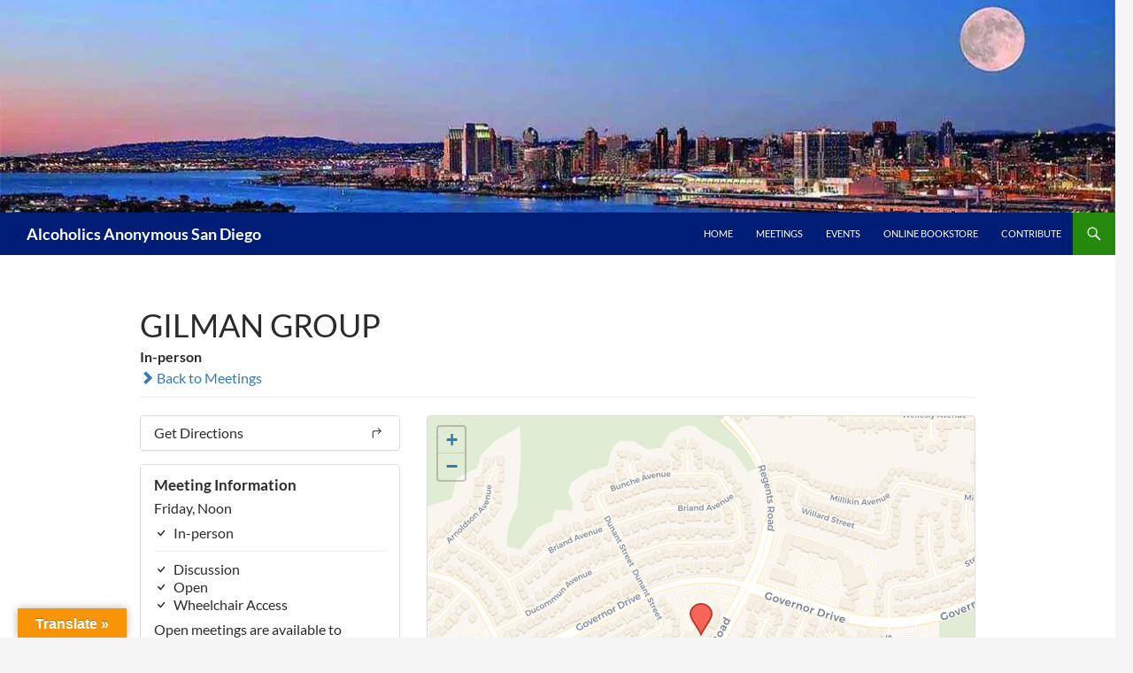

--- FILE ---
content_type: text/html; charset=UTF-8
request_url: https://aasandiego.org/meetings/gilman-group-5/
body_size: 15074
content:
<!DOCTYPE html>
<!--[if IE 7]>
<html class="ie ie7" dir="ltr" lang="en-US" prefix="og: https://ogp.me/ns#">
<![endif]-->
<!--[if IE 8]>
<html class="ie ie8" dir="ltr" lang="en-US" prefix="og: https://ogp.me/ns#">
<![endif]-->
<!--[if !(IE 7) & !(IE 8)]><!-->
<html dir="ltr" lang="en-US" prefix="og: https://ogp.me/ns#">
<!--<![endif]-->
<head>
<meta charset="UTF-8">
<meta name="viewport" content="width=device-width, initial-scale=1.0">
<title>GILMAN GROUP - Alcoholics Anonymous San Diego</title>
<link rel="profile" href="https://gmpg.org/xfn/11">
<link rel="pingback" href="https://aasandiego.org/xmlrpc.php">
<!--[if lt IE 9]>
<script src="https://aasandiego.org/wp-content/themes/twentyfourteen/js/html5.js?ver=3.7.0"></script>
<![endif]-->
<!-- All in One SEO 4.9.3 - aioseo.com -->
<meta name="robots" content="max-image-preview:large" />
<meta name="author" content="admin"/>
<meta name="google-site-verification" content="ZE5Vq5oiNWWY6PsqNtoegWt5CQm03HRCkkeWWbgIIA0" />
<link rel="canonical" href="https://aasandiego.org/meetings/gilman-group-5/" />
<meta name="generator" content="All in One SEO (AIOSEO) 4.9.3" />
<meta property="og:locale" content="en_US" />
<meta property="og:site_name" content="Alcoholics Anonymous San Diego -" />
<meta property="og:type" content="article" />
<meta property="og:title" content="GILMAN GROUP - Alcoholics Anonymous San Diego" />
<meta property="og:url" content="https://aasandiego.org/meetings/gilman-group-5/" />
<meta property="article:published_time" content="2020-11-16T21:08:47+00:00" />
<meta property="article:modified_time" content="2023-01-03T19:42:03+00:00" />
<meta name="twitter:card" content="summary_large_image" />
<meta name="twitter:title" content="GILMAN GROUP - Alcoholics Anonymous San Diego" />
<script type="application/ld+json" class="aioseo-schema">
{"@context":"https:\/\/schema.org","@graph":[{"@type":"BreadcrumbList","@id":"https:\/\/aasandiego.org\/meetings\/gilman-group-5\/#breadcrumblist","itemListElement":[{"@type":"ListItem","@id":"https:\/\/aasandiego.org#listItem","position":1,"name":"Home","item":"https:\/\/aasandiego.org","nextItem":{"@type":"ListItem","@id":"https:\/\/aasandiego.org\/meetings\/#listItem","name":"Meetings"}},{"@type":"ListItem","@id":"https:\/\/aasandiego.org\/meetings\/#listItem","position":2,"name":"Meetings","item":"https:\/\/aasandiego.org\/meetings\/","nextItem":{"@type":"ListItem","@id":"https:\/\/aasandiego.org\/meetings\/gilman-group-5\/#listItem","name":"GILMAN GROUP"},"previousItem":{"@type":"ListItem","@id":"https:\/\/aasandiego.org#listItem","name":"Home"}},{"@type":"ListItem","@id":"https:\/\/aasandiego.org\/meetings\/gilman-group-5\/#listItem","position":3,"name":"GILMAN GROUP","previousItem":{"@type":"ListItem","@id":"https:\/\/aasandiego.org\/meetings\/#listItem","name":"Meetings"}}]},{"@type":"Organization","@id":"https:\/\/aasandiego.org\/#organization","name":"Alcoholics Anonymous San Diego","url":"https:\/\/aasandiego.org\/","telephone":"+16192658762"},{"@type":"Person","@id":"https:\/\/aasandiego.org\/author\/admin\/#author","url":"https:\/\/aasandiego.org\/author\/admin\/","name":"admin"},{"@type":"WebPage","@id":"https:\/\/aasandiego.org\/meetings\/gilman-group-5\/#webpage","url":"https:\/\/aasandiego.org\/meetings\/gilman-group-5\/","name":"GILMAN GROUP - Alcoholics Anonymous San Diego","inLanguage":"en-US","isPartOf":{"@id":"https:\/\/aasandiego.org\/#website"},"breadcrumb":{"@id":"https:\/\/aasandiego.org\/meetings\/gilman-group-5\/#breadcrumblist"},"author":{"@id":"https:\/\/aasandiego.org\/author\/admin\/#author"},"creator":{"@id":"https:\/\/aasandiego.org\/author\/admin\/#author"},"datePublished":"2020-11-16T21:08:47-08:00","dateModified":"2023-01-03T11:42:03-08:00"},{"@type":"WebSite","@id":"https:\/\/aasandiego.org\/#website","url":"https:\/\/aasandiego.org\/","name":"Alcoholics Anonymous San Diego","inLanguage":"en-US","publisher":{"@id":"https:\/\/aasandiego.org\/#organization"}}]}
</script>
<!-- All in One SEO -->
<link rel='dns-prefetch' href='//unpkg.com' />
<link rel='dns-prefetch' href='//translate.google.com' />
<link rel='dns-prefetch' href='//stats.wp.com' />
<link rel='preconnect' href='//i0.wp.com' />
<link rel='preconnect' href='//c0.wp.com' />
<link rel="alternate" type="application/rss+xml" title="Alcoholics Anonymous San Diego &raquo; Feed" href="https://aasandiego.org/feed/" />
<link rel="alternate" type="application/rss+xml" title="Alcoholics Anonymous San Diego &raquo; Comments Feed" href="https://aasandiego.org/comments/feed/" />
<link rel="alternate" type="text/calendar" title="Alcoholics Anonymous San Diego &raquo; iCal Feed" href="https://aasandiego.org/events/?ical=1" />
<link rel="alternate" title="oEmbed (JSON)" type="application/json+oembed" href="https://aasandiego.org/wp-json/oembed/1.0/embed?url=https%3A%2F%2Faasandiego.org%2Fmeetings%2Fgilman-group-5%2F" />
<link rel="alternate" title="oEmbed (XML)" type="text/xml+oembed" href="https://aasandiego.org/wp-json/oembed/1.0/embed?url=https%3A%2F%2Faasandiego.org%2Fmeetings%2Fgilman-group-5%2F&#038;format=xml" />
<!-- This site uses the Google Analytics by MonsterInsights plugin v9.11.1 - Using Analytics tracking - https://www.monsterinsights.com/ -->
<!-- Note: MonsterInsights is not currently configured on this site. The site owner needs to authenticate with Google Analytics in the MonsterInsights settings panel. -->
<!-- No tracking code set -->
<!-- / Google Analytics by MonsterInsights -->
<style id='wp-img-auto-sizes-contain-inline-css'>
img:is([sizes=auto i],[sizes^="auto," i]){contain-intrinsic-size:3000px 1500px}
/*# sourceURL=wp-img-auto-sizes-contain-inline-css */
</style>
<link rel='stylesheet' id='twentyfourteen-jetpack-css' href='https://c0.wp.com/p/jetpack/15.4/modules/theme-tools/compat/twentyfourteen.css' media='all' />
<link rel='stylesheet' id='twb-open-sans-css' href='https://fonts.googleapis.com/css?family=Open+Sans%3A300%2C400%2C500%2C600%2C700%2C800&#038;display=swap&#038;ver=6.9' media='all' />
<!-- <link rel='stylesheet' id='twb-global-css' href='https://aasandiego.org/wp-content/plugins/form-maker/booster/assets/css/global.css?ver=1.0.0' media='all' /> -->
<link rel="stylesheet" type="text/css" href="//aasandiego.org/wp-content/cache/wpfc-minified/8j0hmgs4/8aw8l.css" media="all"/>
<link rel='stylesheet' id='leaflet-css' href='https://unpkg.com/leaflet@1.9.4/dist/leaflet.css?ver=1.9.4' media='all' />
<!-- <link rel='stylesheet' id='tsml_public-css' href='https://aasandiego.org/wp-content/plugins/12-step-meeting-list/includes/../assets/css/public.min.css?ver=3.19.9' media='all' /> -->
<link rel="stylesheet" type="text/css" href="//aasandiego.org/wp-content/cache/wpfc-minified/marypfl5/8awa0.css" media="all"/>
<link rel='stylesheet' id='wp-block-library-css' href='https://c0.wp.com/c/6.9/wp-includes/css/dist/block-library/style.min.css' media='all' />
<style id='global-styles-inline-css'>
:root{--wp--preset--aspect-ratio--square: 1;--wp--preset--aspect-ratio--4-3: 4/3;--wp--preset--aspect-ratio--3-4: 3/4;--wp--preset--aspect-ratio--3-2: 3/2;--wp--preset--aspect-ratio--2-3: 2/3;--wp--preset--aspect-ratio--16-9: 16/9;--wp--preset--aspect-ratio--9-16: 9/16;--wp--preset--color--black: #001d75;--wp--preset--color--cyan-bluish-gray: #abb8c3;--wp--preset--color--white: #fff;--wp--preset--color--pale-pink: #f78da7;--wp--preset--color--vivid-red: #cf2e2e;--wp--preset--color--luminous-vivid-orange: #ff6900;--wp--preset--color--luminous-vivid-amber: #fcb900;--wp--preset--color--light-green-cyan: #7bdcb5;--wp--preset--color--vivid-green-cyan: #00d084;--wp--preset--color--pale-cyan-blue: #8ed1fc;--wp--preset--color--vivid-cyan-blue: #0693e3;--wp--preset--color--vivid-purple: #9b51e0;--wp--preset--color--green: #24890d;--wp--preset--color--dark-gray: #2b2b2b;--wp--preset--color--medium-gray: #767676;--wp--preset--color--light-gray: #f5f5f5;--wp--preset--gradient--vivid-cyan-blue-to-vivid-purple: linear-gradient(135deg,rgb(6,147,227) 0%,rgb(155,81,224) 100%);--wp--preset--gradient--light-green-cyan-to-vivid-green-cyan: linear-gradient(135deg,rgb(122,220,180) 0%,rgb(0,208,130) 100%);--wp--preset--gradient--luminous-vivid-amber-to-luminous-vivid-orange: linear-gradient(135deg,rgb(252,185,0) 0%,rgb(255,105,0) 100%);--wp--preset--gradient--luminous-vivid-orange-to-vivid-red: linear-gradient(135deg,rgb(255,105,0) 0%,rgb(207,46,46) 100%);--wp--preset--gradient--very-light-gray-to-cyan-bluish-gray: linear-gradient(135deg,rgb(238,238,238) 0%,rgb(169,184,195) 100%);--wp--preset--gradient--cool-to-warm-spectrum: linear-gradient(135deg,rgb(74,234,220) 0%,rgb(151,120,209) 20%,rgb(207,42,186) 40%,rgb(238,44,130) 60%,rgb(251,105,98) 80%,rgb(254,248,76) 100%);--wp--preset--gradient--blush-light-purple: linear-gradient(135deg,rgb(255,206,236) 0%,rgb(152,150,240) 100%);--wp--preset--gradient--blush-bordeaux: linear-gradient(135deg,rgb(254,205,165) 0%,rgb(254,45,45) 50%,rgb(107,0,62) 100%);--wp--preset--gradient--luminous-dusk: linear-gradient(135deg,rgb(255,203,112) 0%,rgb(199,81,192) 50%,rgb(65,88,208) 100%);--wp--preset--gradient--pale-ocean: linear-gradient(135deg,rgb(255,245,203) 0%,rgb(182,227,212) 50%,rgb(51,167,181) 100%);--wp--preset--gradient--electric-grass: linear-gradient(135deg,rgb(202,248,128) 0%,rgb(113,206,126) 100%);--wp--preset--gradient--midnight: linear-gradient(135deg,rgb(2,3,129) 0%,rgb(40,116,252) 100%);--wp--preset--font-size--small: 13px;--wp--preset--font-size--medium: 20px;--wp--preset--font-size--large: 36px;--wp--preset--font-size--x-large: 42px;--wp--preset--spacing--20: 0.44rem;--wp--preset--spacing--30: 0.67rem;--wp--preset--spacing--40: 1rem;--wp--preset--spacing--50: 1.5rem;--wp--preset--spacing--60: 2.25rem;--wp--preset--spacing--70: 3.38rem;--wp--preset--spacing--80: 5.06rem;--wp--preset--shadow--natural: 6px 6px 9px rgba(0, 0, 0, 0.2);--wp--preset--shadow--deep: 12px 12px 50px rgba(0, 0, 0, 0.4);--wp--preset--shadow--sharp: 6px 6px 0px rgba(0, 0, 0, 0.2);--wp--preset--shadow--outlined: 6px 6px 0px -3px rgb(255, 255, 255), 6px 6px rgb(0, 0, 0);--wp--preset--shadow--crisp: 6px 6px 0px rgb(0, 0, 0);}:where(.is-layout-flex){gap: 0.5em;}:where(.is-layout-grid){gap: 0.5em;}body .is-layout-flex{display: flex;}.is-layout-flex{flex-wrap: wrap;align-items: center;}.is-layout-flex > :is(*, div){margin: 0;}body .is-layout-grid{display: grid;}.is-layout-grid > :is(*, div){margin: 0;}:where(.wp-block-columns.is-layout-flex){gap: 2em;}:where(.wp-block-columns.is-layout-grid){gap: 2em;}:where(.wp-block-post-template.is-layout-flex){gap: 1.25em;}:where(.wp-block-post-template.is-layout-grid){gap: 1.25em;}.has-black-color{color: var(--wp--preset--color--black) !important;}.has-cyan-bluish-gray-color{color: var(--wp--preset--color--cyan-bluish-gray) !important;}.has-white-color{color: var(--wp--preset--color--white) !important;}.has-pale-pink-color{color: var(--wp--preset--color--pale-pink) !important;}.has-vivid-red-color{color: var(--wp--preset--color--vivid-red) !important;}.has-luminous-vivid-orange-color{color: var(--wp--preset--color--luminous-vivid-orange) !important;}.has-luminous-vivid-amber-color{color: var(--wp--preset--color--luminous-vivid-amber) !important;}.has-light-green-cyan-color{color: var(--wp--preset--color--light-green-cyan) !important;}.has-vivid-green-cyan-color{color: var(--wp--preset--color--vivid-green-cyan) !important;}.has-pale-cyan-blue-color{color: var(--wp--preset--color--pale-cyan-blue) !important;}.has-vivid-cyan-blue-color{color: var(--wp--preset--color--vivid-cyan-blue) !important;}.has-vivid-purple-color{color: var(--wp--preset--color--vivid-purple) !important;}.has-black-background-color{background-color: var(--wp--preset--color--black) !important;}.has-cyan-bluish-gray-background-color{background-color: var(--wp--preset--color--cyan-bluish-gray) !important;}.has-white-background-color{background-color: var(--wp--preset--color--white) !important;}.has-pale-pink-background-color{background-color: var(--wp--preset--color--pale-pink) !important;}.has-vivid-red-background-color{background-color: var(--wp--preset--color--vivid-red) !important;}.has-luminous-vivid-orange-background-color{background-color: var(--wp--preset--color--luminous-vivid-orange) !important;}.has-luminous-vivid-amber-background-color{background-color: var(--wp--preset--color--luminous-vivid-amber) !important;}.has-light-green-cyan-background-color{background-color: var(--wp--preset--color--light-green-cyan) !important;}.has-vivid-green-cyan-background-color{background-color: var(--wp--preset--color--vivid-green-cyan) !important;}.has-pale-cyan-blue-background-color{background-color: var(--wp--preset--color--pale-cyan-blue) !important;}.has-vivid-cyan-blue-background-color{background-color: var(--wp--preset--color--vivid-cyan-blue) !important;}.has-vivid-purple-background-color{background-color: var(--wp--preset--color--vivid-purple) !important;}.has-black-border-color{border-color: var(--wp--preset--color--black) !important;}.has-cyan-bluish-gray-border-color{border-color: var(--wp--preset--color--cyan-bluish-gray) !important;}.has-white-border-color{border-color: var(--wp--preset--color--white) !important;}.has-pale-pink-border-color{border-color: var(--wp--preset--color--pale-pink) !important;}.has-vivid-red-border-color{border-color: var(--wp--preset--color--vivid-red) !important;}.has-luminous-vivid-orange-border-color{border-color: var(--wp--preset--color--luminous-vivid-orange) !important;}.has-luminous-vivid-amber-border-color{border-color: var(--wp--preset--color--luminous-vivid-amber) !important;}.has-light-green-cyan-border-color{border-color: var(--wp--preset--color--light-green-cyan) !important;}.has-vivid-green-cyan-border-color{border-color: var(--wp--preset--color--vivid-green-cyan) !important;}.has-pale-cyan-blue-border-color{border-color: var(--wp--preset--color--pale-cyan-blue) !important;}.has-vivid-cyan-blue-border-color{border-color: var(--wp--preset--color--vivid-cyan-blue) !important;}.has-vivid-purple-border-color{border-color: var(--wp--preset--color--vivid-purple) !important;}.has-vivid-cyan-blue-to-vivid-purple-gradient-background{background: var(--wp--preset--gradient--vivid-cyan-blue-to-vivid-purple) !important;}.has-light-green-cyan-to-vivid-green-cyan-gradient-background{background: var(--wp--preset--gradient--light-green-cyan-to-vivid-green-cyan) !important;}.has-luminous-vivid-amber-to-luminous-vivid-orange-gradient-background{background: var(--wp--preset--gradient--luminous-vivid-amber-to-luminous-vivid-orange) !important;}.has-luminous-vivid-orange-to-vivid-red-gradient-background{background: var(--wp--preset--gradient--luminous-vivid-orange-to-vivid-red) !important;}.has-very-light-gray-to-cyan-bluish-gray-gradient-background{background: var(--wp--preset--gradient--very-light-gray-to-cyan-bluish-gray) !important;}.has-cool-to-warm-spectrum-gradient-background{background: var(--wp--preset--gradient--cool-to-warm-spectrum) !important;}.has-blush-light-purple-gradient-background{background: var(--wp--preset--gradient--blush-light-purple) !important;}.has-blush-bordeaux-gradient-background{background: var(--wp--preset--gradient--blush-bordeaux) !important;}.has-luminous-dusk-gradient-background{background: var(--wp--preset--gradient--luminous-dusk) !important;}.has-pale-ocean-gradient-background{background: var(--wp--preset--gradient--pale-ocean) !important;}.has-electric-grass-gradient-background{background: var(--wp--preset--gradient--electric-grass) !important;}.has-midnight-gradient-background{background: var(--wp--preset--gradient--midnight) !important;}.has-small-font-size{font-size: var(--wp--preset--font-size--small) !important;}.has-medium-font-size{font-size: var(--wp--preset--font-size--medium) !important;}.has-large-font-size{font-size: var(--wp--preset--font-size--large) !important;}.has-x-large-font-size{font-size: var(--wp--preset--font-size--x-large) !important;}
/*# sourceURL=global-styles-inline-css */
</style>
<style id='classic-theme-styles-inline-css'>
/*! This file is auto-generated */
.wp-block-button__link{color:#fff;background-color:#32373c;border-radius:9999px;box-shadow:none;text-decoration:none;padding:calc(.667em + 2px) calc(1.333em + 2px);font-size:1.125em}.wp-block-file__button{background:#32373c;color:#fff;text-decoration:none}
/*# sourceURL=/wp-includes/css/classic-themes.min.css */
</style>
<!-- <link rel='stylesheet' id='google-language-translator-css' href='https://aasandiego.org/wp-content/plugins/google-language-translator/css/style.css?ver=6.0.20' media='' /> -->
<!-- <link rel='stylesheet' id='glt-toolbar-styles-css' href='https://aasandiego.org/wp-content/plugins/google-language-translator/css/toolbar.css?ver=6.0.20' media='' /> -->
<link rel="stylesheet" type="text/css" href="//aasandiego.org/wp-content/cache/wpfc-minified/13n3uv5w/e17sq.css" media="all"/>
<link rel='stylesheet' id='dashicons-css' href='https://c0.wp.com/c/6.9/wp-includes/css/dashicons.min.css' media='all' />
<!-- <link rel='stylesheet' id='upwpforms-frontend-css' href='https://aasandiego.org/wp-content/plugins/upload-fields-for-wpforms/assets/css/frontend.css?ver=1.0.2' media='all' /> -->
<link rel="stylesheet" type="text/css" href="//aasandiego.org/wp-content/cache/wpfc-minified/fonsgffs/8aw8l.css" media="all"/>
<link rel='stylesheet' id='genericons-css' href='https://c0.wp.com/p/jetpack/15.4/_inc/genericons/genericons/genericons.css' media='all' />
<!-- <link rel='stylesheet' id='chld_thm_cfg_parent-css' href='https://aasandiego.org/wp-content/themes/twentyfourteen/style.css?ver=6.9' media='all' /> -->
<!-- <link rel='stylesheet' id='twentyfourteen-lato-css' href='https://aasandiego.org/wp-content/themes/twentyfourteen/fonts/font-lato.css?ver=20230328' media='all' /> -->
<!-- <link rel='stylesheet' id='twentyfourteen-style-css' href='https://aasandiego.org/wp-content/themes/twentyfourteen-child/style.css?ver=2.9.1608068451' media='all' /> -->
<!-- <link rel='stylesheet' id='twentyfourteen-block-style-css' href='https://aasandiego.org/wp-content/themes/twentyfourteen/css/blocks.css?ver=20250715' media='all' /> -->
<!-- <link rel='stylesheet' id='tablepress-default-css' href='https://aasandiego.org/wp-content/plugins/tablepress/css/build/default.css?ver=3.2.6' media='all' /> -->
<link rel="stylesheet" type="text/css" href="//aasandiego.org/wp-content/cache/wpfc-minified/qvkb45lf/5t7lc.css" media="all"/>
<script src="https://c0.wp.com/c/6.9/wp-includes/js/jquery/jquery.min.js" id="jquery-core-js"></script>
<script src="https://c0.wp.com/c/6.9/wp-includes/js/jquery/jquery-migrate.min.js" id="jquery-migrate-js"></script>
<script src='//aasandiego.org/wp-content/cache/wpfc-minified/l11631sq/8aw8l.js' type="text/javascript"></script>
<!-- <script src="https://aasandiego.org/wp-content/plugins/form-maker/booster/assets/js/circle-progress.js?ver=1.2.2" id="twb-circle-js"></script> -->
<script id="twb-global-js-extra">
var twb = {"nonce":"80d2c30d8d","ajax_url":"https://aasandiego.org/wp-admin/admin-ajax.php","plugin_url":"https://aasandiego.org/wp-content/plugins/form-maker/booster","href":"https://aasandiego.org/wp-admin/admin.php?page=twb_form-maker"};
var twb = {"nonce":"80d2c30d8d","ajax_url":"https://aasandiego.org/wp-admin/admin-ajax.php","plugin_url":"https://aasandiego.org/wp-content/plugins/form-maker/booster","href":"https://aasandiego.org/wp-admin/admin.php?page=twb_form-maker"};
//# sourceURL=twb-global-js-extra
</script>
<script src='//aasandiego.org/wp-content/cache/wpfc-minified/2za9llyg/8aw8l.js' type="text/javascript"></script>
<!-- <script src="https://aasandiego.org/wp-content/plugins/form-maker/booster/assets/js/global.js?ver=1.0.0" id="twb-global-js"></script> -->
<script src="https://c0.wp.com/c/6.9/wp-includes/js/plupload/moxie.min.js" id="moxiejs-js"></script>
<script src="https://c0.wp.com/c/6.9/wp-includes/js/plupload/plupload.min.js" id="plupload-js"></script>
<script src='//aasandiego.org/wp-content/cache/wpfc-minified/kxapfzpi/8aw8l.js' type="text/javascript"></script>
<!-- <script src="https://aasandiego.org/wp-content/themes/twentyfourteen/js/functions.js?ver=20230526" id="twentyfourteen-script-js" defer data-wp-strategy="defer"></script> -->
<link rel="https://api.w.org/" href="https://aasandiego.org/wp-json/" /><link rel="EditURI" type="application/rsd+xml" title="RSD" href="https://aasandiego.org/xmlrpc.php?rsd" />
<meta name="generator" content="WordPress 6.9" />
<link rel='shortlink' href='https://aasandiego.org/?p=4254' />
<meta name="12_step_meeting_list" content="3.19.9">
<link rel="alternate" type="application/json" title="Meetings Feed" href="https://aasandiego.org/wp-admin/admin-ajax.php?action=meetings">
<style id="fourteen-colors" type="text/css">/* Custom Contrast Color */
.site:before,
#secondary,
.site-header,
.site-footer,
.menu-toggle,
.featured-content,
.featured-content .entry-header,
.slider-direction-nav a,
.ie8 .featured-content,
.ie8 .site:before,
.has-black-background-color {
background-color: #001d75;
}
.has-black-color {
color: #001d75;
}
.grid .featured-content .entry-header,
.ie8 .grid .featured-content .entry-header {
border-color: #001d75;
}
.slider-control-paging a:before {
background-color: rgba(255,255,255,.33);
}
.hentry .mejs-mediaelement,
.widget .mejs-mediaelement,
.hentry .mejs-container .mejs-controls,
.widget .mejs-container .mejs-controls {
background: #001d75;
}
/* Player controls need separation from the contrast background */
.primary-sidebar .mejs-controls,
.site-footer .mejs-controls {
border: 1px solid;
}
.content-sidebar .widget_twentyfourteen_ephemera .widget-title:before {
background: #001d75;
}
.paging-navigation,
.content-sidebar .widget .widget-title {
border-top-color: #001d75;
}
.content-sidebar .widget .widget-title, 
.content-sidebar .widget .widget-title a,
.paging-navigation,
.paging-navigation a:hover,
.paging-navigation a {
color: #001d75;
}
/* Override the site title color option with an over-qualified selector, as the option is hidden. */
h1.site-title a {
color: #fff;
}
.menu-toggle:active,
.menu-toggle:focus,
.menu-toggle:hover {
background-color: #4461b9;
}</style><style>p.hello{font-size:12px;color:darkgray;}#google_language_translator,#flags{text-align:left;}#google_language_translator{clear:both;}#flags{width:165px;}#flags a{display:inline-block;margin-right:2px;}#google_language_translator{width:auto!important;}div.skiptranslate.goog-te-gadget{display:inline!important;}.goog-tooltip{display: none!important;}.goog-tooltip:hover{display: none!important;}.goog-text-highlight{background-color:transparent!important;border:none!important;box-shadow:none!important;}#google_language_translator select.goog-te-combo{color:#32373c;}#google_language_translator{color:transparent;}body{top:0px!important;}#goog-gt-{display:none!important;}font font{background-color:transparent!important;box-shadow:none!important;position:initial!important;}#glt-translate-trigger{left:20px;right:auto;}#glt-translate-trigger > span{color:#ffffff;}#glt-translate-trigger{background:#f89406;}.goog-te-gadget .goog-te-combo{width:100%;}</style><meta name="tec-api-version" content="v1"><meta name="tec-api-origin" content="https://aasandiego.org"><link rel="alternate" href="https://aasandiego.org/wp-json/tribe/events/v1/" />	<style>img#wpstats{display:none}</style>
<style id="wp-custom-css">
figure .embed-container > div {padding-top: 0 !important;}
</style>
<!-- <link rel='stylesheet' id='wpforms-layout-css' href='https://aasandiego.org/wp-content/plugins/wpforms/assets/pro/css/fields/layout.min.css?ver=1.9.8.7' media='all' /> -->
<link rel="stylesheet" type="text/css" href="//aasandiego.org/wp-content/cache/wpfc-minified/e6forain/8aw8l.css" media="all"/>
<!-- <link rel='stylesheet' id='wpforms-layout-screen-big-css' href='https://aasandiego.org/wp-content/plugins/wpforms/assets/pro/css/fields/layout-screen-big.min.css?ver=1.9.8.7' media='(min-width: 601px)' /> -->
<link rel="stylesheet" type="text/css" href="//aasandiego.org/wp-content/cache/wpfc-minified/e5dv0ifr/8aw8l.css" media="(min-width: 601px)"/>
<!-- <link rel='stylesheet' id='wpforms-layout-screen-small-css' href='https://aasandiego.org/wp-content/plugins/wpforms/assets/pro/css/fields/layout-screen-small.min.css?ver=1.9.8.7' media='(max-width: 600px)' /> -->
<link rel="stylesheet" type="text/css" href="//aasandiego.org/wp-content/cache/wpfc-minified/kay62mpj/8aw8l.css" media="(max-width: 600px)"/>
<!-- <link rel='stylesheet' id='wpforms-repeater-css' href='https://aasandiego.org/wp-content/plugins/wpforms/assets/pro/css/fields/repeater.min.css?ver=1.9.8.7' media='all' /> -->
<!-- <link rel='stylesheet' id='wpforms-content-frontend-css' href='https://aasandiego.org/wp-content/plugins/wpforms/assets/pro/css/fields/content/frontend.min.css?ver=1.9.8.7' media='all' /> -->
<!-- <link rel='stylesheet' id='wpforms-dropzone-css' href='https://aasandiego.org/wp-content/plugins/wpforms/assets/pro/css/dropzone.min.css?ver=5.9.3' media='all' /> -->
<!-- <link rel='stylesheet' id='wpforms-smart-phone-field-css' href='https://aasandiego.org/wp-content/plugins/wpforms/assets/pro/css/fields/phone/intl-tel-input.min.css?ver=25.11.3' media='all' /> -->
<!-- <link rel='stylesheet' id='wpforms-password-field-css' href='https://aasandiego.org/wp-content/plugins/wpforms/assets/pro/css/fields/password.min.css?ver=1.9.8.7' media='all' /> -->
<!-- <link rel='stylesheet' id='wpforms-modal-views-css' href='https://aasandiego.org/wp-content/plugins/wpforms/assets/pro/css/fields/richtext/modal-views.min.css?ver=1.9.8.7' media='all' /> -->
<!-- <link rel='stylesheet' id='wpforms-editor-buttons-css' href='https://aasandiego.org/wp-includes/css/editor.min.css?ver=6.9' media='all' /> -->
<!-- <link rel='stylesheet' id='wpforms-richtext-frontend-full-css' href='https://aasandiego.org/wp-content/plugins/wpforms/assets/pro/css/fields/richtext/frontend-full.min.css?ver=1.9.8.7' media='all' /> -->
<!-- <link rel='stylesheet' id='wpforms-choicesjs-css' href='https://aasandiego.org/wp-content/plugins/wpforms/assets/css/choices.min.css?ver=10.2.0' media='all' /> -->
<!-- <link rel='stylesheet' id='wpforms-modern-full-css' href='https://aasandiego.org/wp-content/plugins/wpforms/assets/css/frontend/modern/wpforms-full.min.css?ver=1.9.8.7' media='all' /> -->
<link rel="stylesheet" type="text/css" href="//aasandiego.org/wp-content/cache/wpfc-minified/dhay650l/c1ji0.css" media="all"/>
<style id='wpforms-modern-full-inline-css'>
:root {
--wpforms-field-border-radius: 3px;
--wpforms-field-border-style: solid;
--wpforms-field-border-size: 1px;
--wpforms-field-background-color: #ffffff;
--wpforms-field-border-color: rgba( 0, 0, 0, 0.25 );
--wpforms-field-border-color-spare: rgba( 0, 0, 0, 0.25 );
--wpforms-field-text-color: rgba( 0, 0, 0, 0.7 );
--wpforms-field-menu-color: #ffffff;
--wpforms-label-color: rgba( 0, 0, 0, 0.85 );
--wpforms-label-sublabel-color: rgba( 0, 0, 0, 0.55 );
--wpforms-label-error-color: #d63637;
--wpforms-button-border-radius: 3px;
--wpforms-button-border-style: none;
--wpforms-button-border-size: 1px;
--wpforms-button-background-color: #066aab;
--wpforms-button-border-color: #066aab;
--wpforms-button-text-color: #ffffff;
--wpforms-page-break-color: #066aab;
--wpforms-background-image: none;
--wpforms-background-position: center center;
--wpforms-background-repeat: no-repeat;
--wpforms-background-size: cover;
--wpforms-background-width: 100px;
--wpforms-background-height: 100px;
--wpforms-background-color: rgba( 0, 0, 0, 0 );
--wpforms-background-url: none;
--wpforms-container-padding: 0px;
--wpforms-container-border-style: none;
--wpforms-container-border-width: 1px;
--wpforms-container-border-color: #000000;
--wpforms-container-border-radius: 3px;
--wpforms-field-size-input-height: 43px;
--wpforms-field-size-input-spacing: 15px;
--wpforms-field-size-font-size: 16px;
--wpforms-field-size-line-height: 19px;
--wpforms-field-size-padding-h: 14px;
--wpforms-field-size-checkbox-size: 16px;
--wpforms-field-size-sublabel-spacing: 5px;
--wpforms-field-size-icon-size: 1;
--wpforms-label-size-font-size: 16px;
--wpforms-label-size-line-height: 19px;
--wpforms-label-size-sublabel-font-size: 14px;
--wpforms-label-size-sublabel-line-height: 17px;
--wpforms-button-size-font-size: 17px;
--wpforms-button-size-height: 41px;
--wpforms-button-size-padding-h: 15px;
--wpforms-button-size-margin-top: 10px;
--wpforms-container-shadow-size-box-shadow: none;
}
/*# sourceURL=wpforms-modern-full-inline-css */
</style>
<!-- <link rel='stylesheet' id='wpforms-jquery-timepicker-css' href='https://aasandiego.org/wp-content/plugins/wpforms/assets/lib/jquery.timepicker/jquery.timepicker.min.css?ver=1.11.5' media='all' /> -->
<!-- <link rel='stylesheet' id='wpforms-flatpickr-css' href='https://aasandiego.org/wp-content/plugins/wpforms/assets/lib/flatpickr/flatpickr.min.css?ver=4.6.9' media='all' /> -->
<!-- <link rel='stylesheet' id='wpforms-pro-modern-full-css' href='https://aasandiego.org/wp-content/plugins/wpforms/assets/pro/css/frontend/modern/wpforms-full.min.css?ver=1.9.8.7' media='all' /> -->
<link rel="stylesheet" type="text/css" href="//aasandiego.org/wp-content/cache/wpfc-minified/zakl1bx/8aw8l.css" media="all"/>
</head>
<body class="wp-singular tsml_meeting-template-default single single-tsml_meeting postid-4254 wp-embed-responsive wp-theme-twentyfourteen wp-child-theme-twentyfourteen-child tribe-no-js header-image footer-widgets singular twentyfourteen tsml tsml-detail tsml-meeting tsml-type-d tsml-type-o tsml-type-x attendance-in_person address-specific">
<a class="screen-reader-text skip-link" href="#content">
Skip to content</a>
<div id="page" class="hfeed site">
<div id="site-header">
<a href="https://aasandiego.org/" rel="home" >
<img src="https://aasandiego.org/wp-content/uploads/2021/04/cropped-sandiegomoon.jpg" width="1260" height="240" alt="Alcoholics Anonymous San Diego" srcset="https://i0.wp.com/aasandiego.org/wp-content/uploads/2021/04/cropped-sandiegomoon.jpg?w=1260&amp;ssl=1 1260w, https://i0.wp.com/aasandiego.org/wp-content/uploads/2021/04/cropped-sandiegomoon.jpg?resize=300%2C57&amp;ssl=1 300w, https://i0.wp.com/aasandiego.org/wp-content/uploads/2021/04/cropped-sandiegomoon.jpg?resize=1024%2C195&amp;ssl=1 1024w, https://i0.wp.com/aasandiego.org/wp-content/uploads/2021/04/cropped-sandiegomoon.jpg?resize=768%2C146&amp;ssl=1 768w, https://i0.wp.com/aasandiego.org/wp-content/uploads/2021/04/cropped-sandiegomoon.jpg?w=948&amp;ssl=1 948w" sizes="(max-width: 1260px) 100vw, 1260px" decoding="async" fetchpriority="high" />		</a>
</div>
<header id="masthead" class="site-header">
<div class="header-main">
<h1 class="site-title"><a href="https://aasandiego.org/" rel="home" >Alcoholics Anonymous San Diego</a></h1>
<div class="search-toggle">
<a href="#search-container" class="screen-reader-text" aria-expanded="false" aria-controls="search-container">
Search				</a>
</div>
<nav id="primary-navigation" class="site-navigation primary-navigation">
<button class="menu-toggle">Primary Menu</button>
<div class="menu-top-menu-container"><ul id="primary-menu" class="nav-menu"><li id="menu-item-5292" class="menu-item menu-item-type-post_type menu-item-object-page menu-item-home menu-item-5292"><a href="https://aasandiego.org/">Home</a></li>
<li id="menu-item-5293" class="menu-item menu-item-type-custom menu-item-object-custom menu-item-5293"><a href="https://aasandiego.org/meetings/">Meetings</a></li>
<li id="menu-item-5295" class="menu-item menu-item-type-custom menu-item-object-custom menu-item-5295"><a href="https://aasandiego.org/events/">Events</a></li>
<li id="menu-item-10202" class="menu-item menu-item-type-custom menu-item-object-custom menu-item-10202"><a href="https://aasandiego.square.site/">Online Bookstore</a></li>
<li id="menu-item-5464" class="menu-item menu-item-type-post_type menu-item-object-page menu-item-5464"><a href="https://aasandiego.org/contribute/">Contribute</a></li>
</ul></div>			</nav>
</div>
<div id="search-container" class="search-box-wrapper hide">
<div class="search-box">
<form role="search" method="get" class="search-form" action="https://aasandiego.org/">
<label>
<span class="screen-reader-text">Search for:</span>
<input type="search" class="search-field" placeholder="Search &hellip;" value="" name="s" />
</label>
<input type="submit" class="search-submit" value="Search" />
</form>			</div>
</div>
</header><!-- #masthead -->
<div id="main" class="site-main">
<div id="tsml">
<div id="meeting" class="container">
<div class="row">
<div class="col-md-10 col-md-offset-1 main">
<div class="page-header">
<h1>
GILMAN GROUP                    </h1>
<div class="attendance-option">
In-person                    </div>
<a href="https://aasandiego.org/meetings/">
<em class="glyphicon glyphicon-chevron-right"></em>
Back to Meetings                    </a>
</div>
<div class="row">
<div class="col-md-4">
<div class="panel panel-default">
<a class="panel-heading tsml-directions" href="#"
data-latitude="32.850521"
data-longitude="-117.2179292"
data-location="Church">
<h3 class="panel-title">
Get Directions                                        <span class="panel-title-buttons">
<svg class="icon" viewBox="0 0 16 16" fill="currentColor">
<path
d="M9.896 2.396a.5.5 0 0 0 0 .708l2.647 2.646-2.647 2.646a.5.5 0 1 0 .708.708l3-3a.5.5 0 0 0 0-.708l-3-3a.5.5 0 0 0-.708 0z" />
<path
d="M13.25 5.75a.5.5 0 0 0-.5-.5h-6.5a2.5 2.5 0 0 0-2.5 2.5v5.5a.5.5 0 0 0 1 0v-5.5a1.5 1.5 0 0 1 1.5-1.5h6.5a.5.5 0 0 0 .5-.5z" />
</svg>
</span>
</h3>
</a>
</div>
<div class="panel panel-default">
<ul class="list-group">
<li class="list-group-item meeting-info">
<h3 class="list-group-item-heading">
Meeting Information                                    </h3>
<p class="meeting-time">
Friday, Noon                                    </p>
<ul class="meeting-types">
<li>
<svg class="icon" viewBox="0 0 16 16" fill="currentColor">
<path
d="M10.97 4.97a.75.75 0 0 1 1.071 1.05l-3.992 4.99a.75.75 0 0 1-1.08.02L4.324 8.384a.75.75 0 1 1 1.06-1.06l2.094 2.093 3.473-4.425a.236.236 0 0 1 .02-.022z" />
</svg>
In-person                                            </li>
<li>
<hr style="margin:10px 0;" />
</li>
<li>
<svg class="icon" viewBox="0 0 16 16" fill="currentColor">
<path
d="M10.97 4.97a.75.75 0 0 1 1.071 1.05l-3.992 4.99a.75.75 0 0 1-1.08.02L4.324 8.384a.75.75 0 1 1 1.06-1.06l2.094 2.093 3.473-4.425a.236.236 0 0 1 .02-.022z" />
</svg>
Discussion                                            </li>
<li>
<svg class="icon" viewBox="0 0 16 16" fill="currentColor">
<path
d="M10.97 4.97a.75.75 0 0 1 1.071 1.05l-3.992 4.99a.75.75 0 0 1-1.08.02L4.324 8.384a.75.75 0 1 1 1.06-1.06l2.094 2.093 3.473-4.425a.236.236 0 0 1 .02-.022z" />
</svg>
Open                                            </li>
<li>
<svg class="icon" viewBox="0 0 16 16" fill="currentColor">
<path
d="M10.97 4.97a.75.75 0 0 1 1.071 1.05l-3.992 4.99a.75.75 0 0 1-1.08.02L4.324 8.384a.75.75 0 1 1 1.06-1.06l2.094 2.093 3.473-4.425a.236.236 0 0 1 .02-.022z" />
</svg>
Wheelchair Access                                            </li>
</ul>
<p class="meeting-type-description">
Open meetings are available to anyone interested in Alcoholics Anonymous’ program of recovery from alcoholism. Nonalcoholics may attend open meetings as observers.                                        </p>
</li>
<a href="https://aasandiego.org/locations/church-40/"
class="list-group-item list-group-item-location">
<h3 class="list-group-item-heading notranslate">
Church                                        </h3>
<p class="location-other-meetings">
5 other meetings at this location                                            </p>
<p class="location-address notranslate">
3131 Governor Dr<br>San Diego, CA 92122                                        </p>
<p class="location-region notranslate">UNIVERSITY CITY</p>
</a>
<li class="list-group-item list-group-item-updated">
<p class="meeting-updated">
Updated                                        January 3, 2023                                    </p>
</li>
</ul>
</div>
<form id="feedback">
<input type="hidden" name="action" value="tsml_feedback">
<input type="hidden" name="meeting_id" value="4254">
<input type="hidden" id="tsml_nonce" name="tsml_nonce" value="2b2cda683f" />                                <div class="panel panel-default panel-expandable">
<div class="panel-heading">
<h3 class="panel-title">
Request a change to this listing                                            <span class="panel-title-buttons">
<span class="glyphicon glyphicon-chevron-left"></span>
</span>
</h3>
</div>
<ul class="list-group">
<li class="list-group-item list-group-item-warning">
Use this form to submit a change to the meeting information above.                                        </li>
<li class="list-group-item list-group-item-form">
<input id="tsml_name" name="tsml_name" type="text" placeholder="Your Name" class="required">                                        </li>
<li class="list-group-item list-group-item-form">
<input id="tsml_email" name="tsml_email" type="email" placeholder="Email Address" class="required email">                                        </li>
<li class="list-group-item list-group-item-form">
<textarea id="tsml_message" name="tsml_message"
placeholder="Message"
class="required"></textarea>
</li>
<li class="list-group-item list-group-item-form">
<button type="submit">
Submit                                            </button>
</li>
</ul>
</div>
</form>
</div>
<div class="col-md-8">
<div id="map" class="panel panel-default"></div>
</div>
</div>
</div>
</div>
</div>
</div>

</div><!-- #main -->
<footer id="colophon" class="site-footer">
<div id="supplementary">
<div id="footer-sidebar" class="footer-sidebar widget-area" role="complementary">
<aside id="text-2" class="widget widget_text">			<div class="textwidget"><p><b><span style="font-family: Verdana; font-size: medium;">9:30 AM to 5:30 PM M-F<br />
9:00 AM to 1:00 PM Sat<br />
Closed Sunday</span></b></p>
<p><b><span style="font-family: Verdana; font-size: medium;">24-Hour Telephone (619)265-8762</span></b></p>
<p><b><span style="font-family: Verdana; font-size: medium;">San Diego Central Office<br />
<a href="http://maps.google.com/maps?q=7075+Mission+Gorge+Road,+San+Diego,+CA,+92120" target="_blank" rel="noopener">7075 Mission Gorge Road, Suite B</a><br />
San Diego, CA 92120</span></b></p>
</div>
</aside>	</div><!-- #footer-sidebar -->
</div><!-- #supplementary -->
<div class="site-info">
<a href="https://wordpress.org/" class="imprint">
Proudly powered by WordPress				</a>
</div><!-- .site-info -->
</footer><!-- #colophon -->
</div><!-- #page -->
<script type="speculationrules">
{"prefetch":[{"source":"document","where":{"and":[{"href_matches":"/*"},{"not":{"href_matches":["/wp-*.php","/wp-admin/*","/wp-content/uploads/*","/wp-content/*","/wp-content/plugins/*","/wp-content/themes/twentyfourteen-child/*","/wp-content/themes/twentyfourteen/*","/*\\?(.+)"]}},{"not":{"selector_matches":"a[rel~=\"nofollow\"]"}},{"not":{"selector_matches":".no-prefetch, .no-prefetch a"}}]},"eagerness":"conservative"}]}
</script>
<div id="glt-translate-trigger"><span class="translate">Translate »</span></div><div id="glt-toolbar"></div><div id="flags" style="display:none" class="size18"><ul id="sortable" class="ui-sortable"><li id="English"><a href="#" title="English" class="nturl notranslate en flag united-states"></a></li><li id="Spanish"><a href="#" title="Spanish" class="nturl notranslate es flag mexico"></a></li></ul></div><div id='glt-footer'><div id="google_language_translator" class="default-language-en"></div></div><script>function GoogleLanguageTranslatorInit() { new google.translate.TranslateElement({pageLanguage: 'en', includedLanguages:'en,es', autoDisplay: false}, 'google_language_translator');}</script>		<script>
( function ( body ) {
'use strict';
body.className = body.className.replace( /\btribe-no-js\b/, 'tribe-js' );
} )( document.body );
</script>
<script> /* <![CDATA[ */var tribe_l10n_datatables = {"aria":{"sort_ascending":": activate to sort column ascending","sort_descending":": activate to sort column descending"},"length_menu":"Show _MENU_ entries","empty_table":"No data available in table","info":"Showing _START_ to _END_ of _TOTAL_ entries","info_empty":"Showing 0 to 0 of 0 entries","info_filtered":"(filtered from _MAX_ total entries)","zero_records":"No matching records found","search":"Search:","all_selected_text":"All items on this page were selected. ","select_all_link":"Select all pages","clear_selection":"Clear Selection.","pagination":{"all":"All","next":"Next","previous":"Previous"},"select":{"rows":{"0":"","_":": Selected %d rows","1":": Selected 1 row"}},"datepicker":{"dayNames":["Sunday","Monday","Tuesday","Wednesday","Thursday","Friday","Saturday"],"dayNamesShort":["Sun","Mon","Tue","Wed","Thu","Fri","Sat"],"dayNamesMin":["S","M","T","W","T","F","S"],"monthNames":["January","February","March","April","May","June","July","August","September","October","November","December"],"monthNamesShort":["January","February","March","April","May","June","July","August","September","October","November","December"],"monthNamesMin":["Jan","Feb","Mar","Apr","May","Jun","Jul","Aug","Sep","Oct","Nov","Dec"],"nextText":"Next","prevText":"Prev","currentText":"Today","closeText":"Done","today":"Today","clear":"Clear"}};/* ]]> */ </script><script src="https://unpkg.com/leaflet@1.9.4/dist/leaflet.js?ver=1.9.4" id="leaflet-js"></script>
<script src="https://aasandiego.org/wp-content/plugins/12-step-meeting-list/includes/../assets/js/jquery.validate.min.js?ver=3.19.9" id="jquery_validate-js"></script>
<script id="tsml_public-js-extra">
var tsml = {"ajaxurl":"https://aasandiego.org/wp-admin/admin-ajax.php","columns":["time","distance","name","location_group","address","region","district","types"],"days":["Sunday","Monday","Tuesday","Wednesday","Thursday","Friday","Saturday"],"debug":"","defaults":{"distance":2,"time":null,"region":null,"district":null,"day":5,"type":null,"mode":"search","query":null,"view":"list","attendance_option":null},"distance_units":"mi","flags":["M","W","S"],"nonce":"2b2cda683f","program":"AA","street_only":"1","strings":{"appointment":"Appointment","data_error":"Got an improper response from the server, try refreshing the page.","email_not_sent":"Email was not sent.","loc_empty":"Enter a location in the field above.","loc_error":"Google could not find that location.","loc_thinking":"Looking up address\u2026","geo_error":"There was an error getting your location.","geo_error_browser":"Your browser does not appear to support geolocation.","geo_thinking":"Finding you\u2026","groups":"Groups","locations":"Locations","meetings":"Meetings","men":"Men","no_meetings":"No meetings were found matching the selected criteria.","regions":"Regions","women":"Women"},"types":{"11":"11th Step Meditation","12x12":"12 Steps & 12 Traditions","AF":"Afrikaans","ASL":"American Sign Language","AM":"Amharic","AR":"Arabic","ABSI":"As Bill Sees It","BA":"Babysitting Available","B":"Big Book","H":"Birthday","BI":"Bisexual","BRK":"Breakfast","BG":"Bulgarian","CAN":"Candlelight","CF":"Child-Friendly","C":"Closed","XYZ":"Concepts","AL-AN":"Concurrent with Al-Anon","AL":"Concurrent with Alateen","HR":"Croatian","XT":"Cross Talk Permitted","DR":"Daily Reflections","DA":"Danish","DB":"Digital Basket","D":"Discussion","DD":"Dual Diagnosis","NL":"Dutch","EN":"English","FI":"Finnish","FF":"Fragrance Free","FR":"French","G":"Gay","KA":"Georgian","DE":"German","GR":"Grapevine","EL":"Greek","HE":"Hebrew","HI":"Hindi","HU":"Hungarian","IS":"Icelandic","NDG":"Indigenous","ITA":"Italian","JA":"Japanese","KOR":"Korean","LGBTQ":"LGBTQ","L":"Lesbian","LIT":"Literature","LT":"Lithuanian","LS":"Living Sober","TC":"Location Temporarily Closed","ML":"Malayalam","MT":"Maltese","MED":"Meditation","M":"Men","N":"Native American","NE":"Nepali","BE":"Newcomer","NB":"Non-Binary","NO":"Norwegian","ONL":"Online Meeting","O":"Open","OUT":"Outdoor","POC":"People of Color","FA":"Persian","POL":"Polish","POR":"Portuguese","P":"Professionals","POA":"Proof of Attendance","PUN":"Punjabi","RUS":"Russian","A":"Secular","SEN":"Seniors","SK":"Slovak","SL":"Slovenian","SM":"Smoking Permitted","S":"Spanish","SP":"Speaker","ST":"Step Study","SV":"Swedish","TL":"Tagalog","TH":"Thai","TR":"Tradition Study","T":"Transgender","TUR":"Turkish","UK":"Ukrainian","X":"Wheelchair Access","XB":"Wheelchair-Accessible Bathroom","W":"Women","Y":"Young People"},"meeting_id":"4254"};
var tsml_map = {"directions":"Directions","directions_url":"https://maps.google.com/maps/dir/?api=1&destination=32.850521%2C-117.2179292","formatted_address":"3131 Governor Dr, San Diego, CA 92122, USA","approximate":"no","latitude":"32.850521","location":"Church","location_id":"3823","location_url":"https://aasandiego.org/locations/church-40/","longitude":"-117.2179292"};
//# sourceURL=tsml_public-js-extra
</script>
<script src="https://aasandiego.org/wp-content/plugins/12-step-meeting-list/includes/../assets/js/public.min.js?ver=3.19.9" id="tsml_public-js"></script>
<script src="https://c0.wp.com/c/6.9/wp-includes/js/jquery/ui/core.min.js" id="jquery-ui-core-js"></script>
<script src="https://c0.wp.com/c/6.9/wp-includes/js/jquery/ui/menu.min.js" id="jquery-ui-menu-js"></script>
<script src="https://c0.wp.com/c/6.9/wp-includes/js/dist/dom-ready.min.js" id="wp-dom-ready-js"></script>
<script src="https://c0.wp.com/c/6.9/wp-includes/js/dist/hooks.min.js" id="wp-hooks-js"></script>
<script src="https://c0.wp.com/c/6.9/wp-includes/js/dist/i18n.min.js" id="wp-i18n-js"></script>
<script id="wp-i18n-js-after">
wp.i18n.setLocaleData( { 'text direction\u0004ltr': [ 'ltr' ] } );
//# sourceURL=wp-i18n-js-after
</script>
<script src="https://c0.wp.com/c/6.9/wp-includes/js/dist/a11y.min.js" id="wp-a11y-js"></script>
<script src="https://c0.wp.com/c/6.9/wp-includes/js/jquery/ui/autocomplete.min.js" id="jquery-ui-autocomplete-js"></script>
<script src="https://aasandiego.org/wp-content/plugins/the-events-calendar/common/build/js/user-agent.js?ver=da75d0bdea6dde3898df" id="tec-user-agent-js"></script>
<script src="https://aasandiego.org/wp-content/plugins/google-language-translator/js/scripts.js?ver=6.0.20" id="scripts-js"></script>
<script src="//translate.google.com/translate_a/element.js?cb=GoogleLanguageTranslatorInit" id="scripts-google-js"></script>
<script src='https://aasandiego.org/wp-content/plugins/the-events-calendar/common/build/js/underscore-before.js'></script>
<script src="https://c0.wp.com/c/6.9/wp-includes/js/underscore.min.js" id="underscore-js"></script>
<script src='https://aasandiego.org/wp-content/plugins/the-events-calendar/common/build/js/underscore-after.js'></script>
<script src="https://c0.wp.com/c/6.9/wp-includes/js/backbone.min.js" id="backbone-js"></script>
<script id="wp-util-js-extra">
var _wpUtilSettings = {"ajax":{"url":"/wp-admin/admin-ajax.php"}};
//# sourceURL=wp-util-js-extra
</script>
<script src="https://c0.wp.com/c/6.9/wp-includes/js/wp-util.min.js" id="wp-util-js"></script>
<script src="https://c0.wp.com/c/6.9/wp-includes/js/wp-backbone.min.js" id="wp-backbone-js"></script>
<script id="media-models-js-extra">
var _wpMediaModelsL10n = {"settings":{"ajaxurl":"/wp-admin/admin-ajax.php","post":{"id":0}}};
//# sourceURL=media-models-js-extra
</script>
<script src="https://c0.wp.com/c/6.9/wp-includes/js/media-models.min.js" id="media-models-js"></script>
<script id="wp-plupload-js-extra">
var pluploadL10n = {"queue_limit_exceeded":"You have attempted to queue too many files.","file_exceeds_size_limit":"%s exceeds the maximum upload size for this site.","zero_byte_file":"This file is empty. Please try another.","invalid_filetype":"This file cannot be processed by the web server.","not_an_image":"This file is not an image. Please try another.","image_memory_exceeded":"Memory exceeded. Please try another smaller file.","image_dimensions_exceeded":"This is larger than the maximum size. Please try another.","default_error":"An error occurred in the upload. Please try again later.","missing_upload_url":"There was a configuration error. Please contact the server administrator.","upload_limit_exceeded":"You may only upload 1 file.","http_error":"Unexpected response from the server. The file may have been uploaded successfully. Check in the Media Library or reload the page.","http_error_image":"The server cannot process the image. This can happen if the server is busy or does not have enough resources to complete the task. Uploading a smaller image may help. Suggested maximum size is 2560 pixels.","upload_failed":"Upload failed.","big_upload_failed":"Please try uploading this file with the %1$sbrowser uploader%2$s.","big_upload_queued":"%s exceeds the maximum upload size for the multi-file uploader when used in your browser.","io_error":"IO error.","security_error":"Security error.","file_cancelled":"File canceled.","upload_stopped":"Upload stopped.","dismiss":"Dismiss","crunching":"Crunching\u2026","deleted":"moved to the Trash.","error_uploading":"\u201c%s\u201d has failed to upload.","unsupported_image":"This image cannot be displayed in a web browser. For best results convert it to JPEG before uploading.","noneditable_image":"The web server cannot generate responsive image sizes for this image. Convert it to JPEG or PNG before uploading.","file_url_copied":"The file URL has been copied to your clipboard"};
//# sourceURL=wp-plupload-js-extra
</script>
<script src="https://c0.wp.com/c/6.9/wp-includes/js/plupload/wp-plupload.min.js" id="wp-plupload-js"></script>
<script id="upwpforms-frontend-js-extra">
var upwpforms = {"ajaxUrl":"https://aasandiego.org/wp-admin/admin-ajax.php","pluginUrl":"https://aasandiego.org/wp-content/plugins/upload-fields-for-wpforms","nonce":"5e11c1683f"};
//# sourceURL=upwpforms-frontend-js-extra
</script>
<script src="https://aasandiego.org/wp-content/plugins/upload-fields-for-wpforms/assets/js/frontend.js?ver=1.0.2" id="upwpforms-frontend-js"></script>
<script src="https://c0.wp.com/c/6.9/wp-includes/js/imagesloaded.min.js" id="imagesloaded-js"></script>
<script src="https://c0.wp.com/c/6.9/wp-includes/js/masonry.min.js" id="masonry-js"></script>
<script src="https://c0.wp.com/c/6.9/wp-includes/js/jquery/jquery.masonry.min.js" id="jquery-masonry-js"></script>
<script id="jetpack-stats-js-before">
_stq = window._stq || [];
_stq.push([ "view", {"v":"ext","blog":"248128030","post":"4254","tz":"-8","srv":"aasandiego.org","j":"1:15.4"} ]);
_stq.push([ "clickTrackerInit", "248128030", "4254" ]);
//# sourceURL=jetpack-stats-js-before
</script>
<script src="https://stats.wp.com/e-202603.js" id="jetpack-stats-js" defer data-wp-strategy="defer"></script>
<script src="https://aasandiego.org/wp-content/plugins/wpforms/assets/js/frontend/wpforms.min.js?ver=1.9.8.7" id="wpforms-js"></script>
<script id="wpforms-captcha-js-extra">
var wpforms_captcha = {"max":"15","min":"1","cal":["+","*"],"errorMsg":"Incorrect answer."};
var wpforms_captcha = {"max":"15","min":"1","cal":["+","*"],"errorMsg":"Incorrect answer."};
//# sourceURL=wpforms-captcha-js-extra
</script>
<script src="https://aasandiego.org/wp-content/plugins/wpforms/assets/pro/js/frontend/fields/custom-captcha.min.js?ver=1.9.8.7" id="wpforms-captcha-js"></script>
<script src="https://aasandiego.org/wp-content/plugins/wpforms/assets/pro/js/frontend/fields/repeater.min.js?ver=1.9.8.7" id="wpforms-repeater-js"></script>
<script src="https://aasandiego.org/wp-content/plugins/wpforms/assets/pro/js/frontend/conditional-logic-fields.min.js?ver=1.9.8.7" id="wpforms-builder-conditionals-js"></script>
<script id="wpforms-dropzone-js-extra">
var wpforms_file_upload = {"url":"https://aasandiego.org/wp-admin/admin-ajax.php","errors":{"default_error":"Something went wrong, please try again.","file_not_uploaded":"This file was not uploaded.","file_limit":"File uploads exceed the maximum number allowed ({fileLimit}).","file_extension":"File type is not allowed.","file_size":"File exceeds the max size allowed.","post_max_size":"File exceeds the upload limit allowed (512 MB)."},"loading_message":"File upload is in progress. Please submit the form once uploading is completed."};
//# sourceURL=wpforms-dropzone-js-extra
</script>
<script src="https://aasandiego.org/wp-content/plugins/wpforms/assets/pro/lib/dropzone.min.js?ver=5.9.3" id="wpforms-dropzone-js"></script>
<script src="https://aasandiego.org/wp-content/plugins/wpforms/assets/pro/js/frontend/fields/file-upload.es5.min.js?ver=1.9.8.7" id="wpforms-file-upload-js"></script>
<script src="https://aasandiego.org/wp-content/plugins/wpforms/assets/pro/js/frontend/fields/phone.min.js?ver=1.9.8.7" id="wpforms-smart-phone-field-core-js"></script>
<script id="zxcvbn-async-js-extra">
var _zxcvbnSettings = {"src":"https://aasandiego.org/wp-includes/js/zxcvbn.min.js"};
//# sourceURL=zxcvbn-async-js-extra
</script>
<script src="https://c0.wp.com/c/6.9/wp-includes/js/zxcvbn-async.min.js" id="zxcvbn-async-js"></script>
<script id="password-strength-meter-js-extra">
var pwsL10n = {"unknown":"Password strength unknown","short":"Very weak","bad":"Weak","good":"Medium","strong":"Strong","mismatch":"Mismatch"};
//# sourceURL=password-strength-meter-js-extra
</script>
<script src="https://c0.wp.com/c/6.9/wp-admin/js/password-strength-meter.min.js" id="password-strength-meter-js"></script>
<script src="https://aasandiego.org/wp-content/plugins/wpforms/assets/pro/js/frontend/fields/password.min.js?ver=1.9.8.7" id="wpforms-password-field-js"></script>
<script src="https://aasandiego.org/wp-content/plugins/wpforms/assets/pro/lib/jquery.payment.min.js?ver=1.9.8.7" id="wpforms-payment-js"></script>
<script src="https://aasandiego.org/wp-content/plugins/wpforms/assets/pro/js/frontend/fields/richtext.min.js?ver=1.9.8.7" id="wpforms-richtext-field-js"></script>
<script src="https://aasandiego.org/wp-content/plugins/wpforms/assets/pro/js/frontend/iframe.min.js?ver=1.9.8.7" id="wpforms-iframe-js"></script>
<script id="wpforms-choicesjs-js-extra">
var wpforms_choicesjs_config = {"removeItemButton":"1","shouldSort":"","fuseOptions":{"threshold":0.1,"distance":1000},"loadingText":"Loading...","noResultsText":"No results found","noChoicesText":"No choices to choose from","uniqueItemText":"Only unique values can be added","customAddItemText":"Only values matching specific conditions can be added"};
//# sourceURL=wpforms-choicesjs-js-extra
</script>
<script src="https://aasandiego.org/wp-content/plugins/wpforms/assets/lib/choices.min.js?ver=10.2.0" id="wpforms-choicesjs-js"></script>
<script src="https://aasandiego.org/wp-content/plugins/wpforms/assets/lib/jquery.validate.min.js?ver=1.21.0" id="wpforms-validation-js"></script>
<script src="https://aasandiego.org/wp-content/plugins/wpforms/assets/lib/jquery.inputmask.min.js?ver=5.0.9" id="wpforms-maskedinput-js"></script>
<script src="https://aasandiego.org/wp-content/plugins/wpforms/assets/lib/mailcheck.min.js?ver=1.1.2" id="wpforms-mailcheck-js"></script>
<script src="https://aasandiego.org/wp-content/plugins/wpforms/assets/lib/punycode.min.js?ver=1.0.0" id="wpforms-punycode-js"></script>
<script src="https://aasandiego.org/wp-content/plugins/wpforms/assets/js/share/utils.min.js?ver=1.9.8.7" id="wpforms-generic-utils-js"></script>
<script src="https://aasandiego.org/wp-content/plugins/wpforms/assets/js/frontend/wpforms-modern.min.js?ver=1.9.8.7" id="wpforms-modern-js"></script>
<script src="https://aasandiego.org/wp-content/plugins/wpforms/assets/lib/flatpickr/flatpickr.min.js?ver=4.6.9" id="wpforms-flatpickr-js"></script>
<script src="https://aasandiego.org/wp-content/plugins/wpforms/assets/lib/jquery.timepicker/jquery.timepicker.min.js?ver=1.11.5" id="wpforms-jquery-timepicker-js"></script>
<script src="https://aasandiego.org/wp-content/plugins/wpforms/assets/js/frontend/fields/address.min.js?ver=1.9.8.7" id="wpforms-address-field-js"></script>
<script type='text/javascript'>
/* <![CDATA[ */
var wpforms_settings = {"val_required":"This field is required.","val_email":"Please enter a valid email address.","val_email_suggestion":"Did you mean {suggestion}?","val_email_suggestion_title":"Click to accept this suggestion.","val_email_restricted":"This email address is not allowed.","val_number":"Please enter a valid number.","val_number_positive":"Please enter a valid positive number.","val_minimum_price":"Amount entered is less than the required minimum.","val_confirm":"Field values do not match.","val_checklimit":"You have exceeded the number of allowed selections: {#}.","val_limit_characters":"{count} of {limit} max characters.","val_limit_words":"{count} of {limit} max words.","val_min":"Please enter a value greater than or equal to {0}.","val_max":"Please enter a value less than or equal to {0}.","val_recaptcha_fail_msg":"Google reCAPTCHA verification failed, please try again later.","val_turnstile_fail_msg":"Cloudflare Turnstile verification failed, please try again later.","val_inputmask_incomplete":"Please fill out the field in required format.","uuid_cookie":"1","locale":"en","country":"","country_list_label":"Country list","wpforms_plugin_url":"https:\/\/aasandiego.org\/wp-content\/plugins\/wpforms\/","gdpr":"1","ajaxurl":"https:\/\/aasandiego.org\/wp-admin\/admin-ajax.php","mailcheck_enabled":"1","mailcheck_domains":[],"mailcheck_toplevel_domains":["dev"],"is_ssl":"1","currency_code":"USD","currency_thousands":",","currency_decimals":"2","currency_decimal":".","currency_symbol":"$","currency_symbol_pos":"left","val_requiredpayment":"Payment is required.","val_creditcard":"Please enter a valid credit card number.","css_vars":["field-border-radius","field-border-style","field-border-size","field-background-color","field-border-color","field-text-color","field-menu-color","label-color","label-sublabel-color","label-error-color","button-border-radius","button-border-style","button-border-size","button-background-color","button-border-color","button-text-color","page-break-color","background-image","background-position","background-repeat","background-size","background-width","background-height","background-color","background-url","container-padding","container-border-style","container-border-width","container-border-color","container-border-radius","field-size-input-height","field-size-input-spacing","field-size-font-size","field-size-line-height","field-size-padding-h","field-size-checkbox-size","field-size-sublabel-spacing","field-size-icon-size","label-size-font-size","label-size-line-height","label-size-sublabel-font-size","label-size-sublabel-line-height","button-size-font-size","button-size-height","button-size-padding-h","button-size-margin-top","container-shadow-size-box-shadow"],"val_post_max_size":"The total size of the selected files {totalSize} MB exceeds the allowed limit {maxSize} MB.","val_time12h":"Please enter time in 12-hour AM\/PM format (eg 8:45 AM).","val_time24h":"Please enter time in 24-hour format (eg 22:45).","val_time_limit":"Please enter time between {minTime} and {maxTime}.","val_url":"Please enter a valid URL.","val_fileextension":"File type is not allowed.","val_filesize":"File exceeds max size allowed. File was not uploaded.","post_max_size":"536870912","readOnlyDisallowedFields":["captcha","repeater","content","divider","hidden","html","entry-preview","pagebreak","layout","payment-total","gdpr-checkbox"],"isModernMarkupEnabled":"1","formErrorMessagePrefix":"Form error message","errorMessagePrefix":"Error message","submitBtnDisabled":"Submit button is disabled during form submission.","error_updating_token":"Error updating token. Please try again or contact support if the issue persists.","network_error":"Network error or server is unreachable. Check your connection or try again later.","token_cache_lifetime":"86400","hn_data":[],"address_field":{"list_countries_without_states":["GB","DE","CH","NL"]},"val_phone":"Please enter a valid phone number.","val_password_strength":"A stronger password is required. Consider using upper and lower case letters, numbers, and symbols.","entry_preview_iframe_styles":["https:\/\/aasandiego.org\/wp-includes\/js\/tinymce\/skins\/lightgray\/content.min.css?ver=6.9","https:\/\/aasandiego.org\/wp-includes\/css\/dashicons.min.css?ver=6.9","https:\/\/aasandiego.org\/wp-includes\/js\/tinymce\/skins\/wordpress\/wp-content.css?ver=6.9","https:\/\/aasandiego.org\/wp-content\/plugins\/wpforms\/assets\/pro\/css\/fields\/richtext\/editor-content.min.css"],"indicatorStepsPattern":"Step {current} of {total}"}
/* ]]> */
</script>
</body>
</html><!-- WP Fastest Cache file was created in 0.503 seconds, on January 16, 2026 @ 1:55 am -->